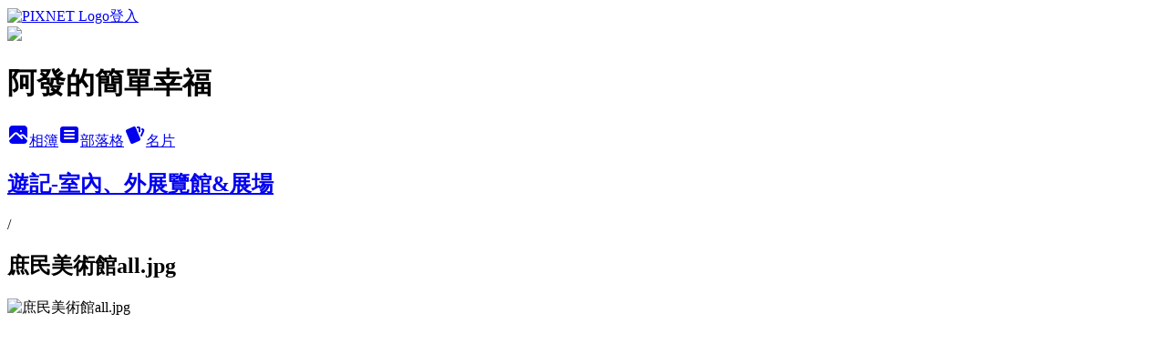

--- FILE ---
content_type: text/html; charset=utf-8
request_url: https://wilsonwu1974.pixnet.net/albums/115921007/photos/1341664357
body_size: 13312
content:
<!DOCTYPE html><html lang="zh-TW"><head><meta charSet="utf-8"/><meta name="viewport" content="width=device-width, initial-scale=1"/><link rel="preload" href="https://static.1px.tw/blog-next/public/logo_pixnet_ch.svg" as="image"/><link rel="preload" as="image" href="https://picsum.photos/seed/wilsonwu1974/1200/400"/><link rel="preload" href="https://pimg.1px.tw/wilsonwu1974/1693699944-3808751580-g.jpg" as="image"/><link rel="stylesheet" href="https://static.1px.tw/blog-next/public/main.css" data-precedence="base"/><link rel="preload" as="script" fetchPriority="low" href="https://static.1px.tw/blog-next/_next/static/chunks/94688e2baa9fea03.js"/><script src="https://static.1px.tw/blog-next/_next/static/chunks/41eaa5427c45ebcc.js" async=""></script><script src="https://static.1px.tw/blog-next/_next/static/chunks/e2c6231760bc85bd.js" async=""></script><script src="https://static.1px.tw/blog-next/_next/static/chunks/94bde6376cf279be.js" async=""></script><script src="https://static.1px.tw/blog-next/_next/static/chunks/426b9d9d938a9eb4.js" async=""></script><script src="https://static.1px.tw/blog-next/_next/static/chunks/turbopack-5021d21b4b170dda.js" async=""></script><script src="https://static.1px.tw/blog-next/_next/static/chunks/ff1a16fafef87110.js" async=""></script><script src="https://static.1px.tw/blog-next/_next/static/chunks/e308b2b9ce476a3e.js" async=""></script><script src="https://static.1px.tw/blog-next/_next/static/chunks/169ce1e25068f8ff.js" async=""></script><script src="https://static.1px.tw/blog-next/_next/static/chunks/d3c6eed28c1dd8e2.js" async=""></script><script src="https://static.1px.tw/blog-next/_next/static/chunks/d4d39cfc2a072218.js" async=""></script><script src="https://static.1px.tw/blog-next/_next/static/chunks/6a5d72c05b9cd4ba.js" async=""></script><script src="https://static.1px.tw/blog-next/_next/static/chunks/8af6103cf1375f47.js" async=""></script><script src="https://static.1px.tw/blog-next/_next/static/chunks/e90cbf588986111c.js" async=""></script><script src="https://static.1px.tw/blog-next/_next/static/chunks/0fb9419eaf336159.js" async=""></script><script src="https://static.1px.tw/blog-next/_next/static/chunks/ed01c75076819ebd.js" async=""></script><script src="https://static.1px.tw/blog-next/_next/static/chunks/a4df8fc19a9a82e6.js" async=""></script><title>庶民美術館all.jpg - 痞客邦</title><meta name="description" content="庶民美術館all.jpg"/><meta name="google-adsense-platform-account" content="pub-2647689032095179"/><meta name="fb:app_id" content="101730233200171"/><link rel="canonical" href="https://wilsonwu1974.pixnet.net/blog/albums/115921007/photos/1341664357"/><meta property="og:title" content="庶民美術館all.jpg - 痞客邦"/><meta property="og:description" content="庶民美術館all.jpg"/><meta property="og:url" content="https://wilsonwu1974.pixnet.net/blog/albums/115921007/photos/1341664357"/><meta property="og:image" content="https://pimg.1px.tw/wilsonwu1974/1693699944-3808751580-g.jpg"/><meta property="og:image:width" content="1200"/><meta property="og:image:height" content="630"/><meta property="og:image:alt" content="庶民美術館all.jpg"/><meta property="og:type" content="article"/><meta name="twitter:card" content="summary_large_image"/><meta name="twitter:title" content="庶民美術館all.jpg - 痞客邦"/><meta name="twitter:description" content="庶民美術館all.jpg"/><meta name="twitter:image" content="https://pimg.1px.tw/wilsonwu1974/1693699944-3808751580-g.jpg"/><link rel="icon" href="/favicon.ico?favicon.a62c60e0.ico" sizes="32x32" type="image/x-icon"/><script src="https://static.1px.tw/blog-next/_next/static/chunks/a6dad97d9634a72d.js" noModule=""></script></head><body><!--$--><!--/$--><!--$?--><template id="B:0"></template><!--/$--><script>requestAnimationFrame(function(){$RT=performance.now()});</script><script src="https://static.1px.tw/blog-next/_next/static/chunks/94688e2baa9fea03.js" id="_R_" async=""></script><div hidden id="S:0"><script id="pixnet-vars">
          window.PIXNET = {
            post_id: 0,
            name: "wilsonwu1974",
            user_id: 0,
            blog_id: "2824877",
            display_ads: true
          }; 
        </script><div class="relative min-h-screen"><nav class="fixed z-20 w-full bg-orange-500 text-white shadow-sm"><div id="pixnet-navbar-ad-blog_top"></div><div class="container mx-auto flex h-14 max-w-5xl items-center justify-between px-5"><a href="https://www.pixnet.net"><img src="https://static.1px.tw/blog-next/public/logo_pixnet_ch.svg" alt="PIXNET Logo"/></a><a href="/auth/authorize" class="!text-white">登入</a></div></nav><div class="container mx-auto max-w-5xl pt-[45px]"><div class="sm:px-4"><div class="bg-muted relative flex flex-col items-center justify-center gap-4 overflow-clip py-10 sm:mt-8 sm:rounded-sm"><img src="https://picsum.photos/seed/wilsonwu1974/1200/400" class="absolute inset-0 h-full w-full object-cover"/><div class="absolute inset-0 bg-black/40 backdrop-blur-sm"></div><div class="relative z-10 flex flex-col items-center justify-center gap-4 px-4"><span data-slot="avatar" class="relative flex shrink-0 overflow-hidden rounded-full size-24 shadow"><span data-slot="avatar-fallback" class="bg-muted flex size-full items-center justify-center rounded-full"></span></span><div class="text-center"><h1 class="mb-1 text-2xl font-bold text-white text-shadow-2xs">阿發的簡單幸福</h1></div><div class="flex items-center justify-center gap-3"><a href="/albums" data-slot="button" class="inline-flex items-center justify-center gap-2 whitespace-nowrap text-sm font-medium transition-all disabled:pointer-events-none disabled:opacity-50 [&amp;_svg]:pointer-events-none [&amp;_svg:not([class*=&#x27;size-&#x27;])]:size-4 shrink-0 [&amp;_svg]:shrink-0 outline-none focus-visible:border-ring focus-visible:ring-ring/50 focus-visible:ring-[3px] aria-invalid:ring-destructive/20 dark:aria-invalid:ring-destructive/40 aria-invalid:border-destructive bg-primary text-primary-foreground hover:bg-primary/90 h-9 px-4 py-2 has-[&gt;svg]:px-3 cursor-pointer rounded-full"><svg xmlns="http://www.w3.org/2000/svg" width="24" height="24" viewBox="0 0 24 24" fill="currentColor" stroke="none" class="tabler-icon tabler-icon-photo-filled "><path d="M8.813 11.612c.457 -.38 .918 -.38 1.386 .011l.108 .098l4.986 4.986l.094 .083a1 1 0 0 0 1.403 -1.403l-.083 -.094l-1.292 -1.293l.292 -.293l.106 -.095c.457 -.38 .918 -.38 1.386 .011l.108 .098l4.674 4.675a4 4 0 0 1 -3.775 3.599l-.206 .005h-12a4 4 0 0 1 -3.98 -3.603l6.687 -6.69l.106 -.095zm9.187 -9.612a4 4 0 0 1 3.995 3.8l.005 .2v9.585l-3.293 -3.292l-.15 -.137c-1.256 -1.095 -2.85 -1.097 -4.096 -.017l-.154 .14l-.307 .306l-2.293 -2.292l-.15 -.137c-1.256 -1.095 -2.85 -1.097 -4.096 -.017l-.154 .14l-5.307 5.306v-9.585a4 4 0 0 1 3.8 -3.995l.2 -.005h12zm-2.99 5l-.127 .007a1 1 0 0 0 0 1.986l.117 .007l.127 -.007a1 1 0 0 0 0 -1.986l-.117 -.007z"></path></svg>相簿</a><a href="/blog" data-slot="button" class="inline-flex items-center justify-center gap-2 whitespace-nowrap text-sm font-medium transition-all disabled:pointer-events-none disabled:opacity-50 [&amp;_svg]:pointer-events-none [&amp;_svg:not([class*=&#x27;size-&#x27;])]:size-4 shrink-0 [&amp;_svg]:shrink-0 outline-none focus-visible:border-ring focus-visible:ring-ring/50 focus-visible:ring-[3px] aria-invalid:ring-destructive/20 dark:aria-invalid:ring-destructive/40 aria-invalid:border-destructive border bg-background shadow-xs hover:bg-accent hover:text-accent-foreground dark:bg-input/30 dark:border-input dark:hover:bg-input/50 h-9 px-4 py-2 has-[&gt;svg]:px-3 cursor-pointer rounded-full"><svg xmlns="http://www.w3.org/2000/svg" width="24" height="24" viewBox="0 0 24 24" fill="currentColor" stroke="none" class="tabler-icon tabler-icon-article-filled "><path d="M19 3a3 3 0 0 1 2.995 2.824l.005 .176v12a3 3 0 0 1 -2.824 2.995l-.176 .005h-14a3 3 0 0 1 -2.995 -2.824l-.005 -.176v-12a3 3 0 0 1 2.824 -2.995l.176 -.005h14zm-2 12h-10l-.117 .007a1 1 0 0 0 0 1.986l.117 .007h10l.117 -.007a1 1 0 0 0 0 -1.986l-.117 -.007zm0 -4h-10l-.117 .007a1 1 0 0 0 0 1.986l.117 .007h10l.117 -.007a1 1 0 0 0 0 -1.986l-.117 -.007zm0 -4h-10l-.117 .007a1 1 0 0 0 0 1.986l.117 .007h10l.117 -.007a1 1 0 0 0 0 -1.986l-.117 -.007z"></path></svg>部落格</a><a href="https://www.pixnet.net/pcard/wilsonwu1974" data-slot="button" class="inline-flex items-center justify-center gap-2 whitespace-nowrap text-sm font-medium transition-all disabled:pointer-events-none disabled:opacity-50 [&amp;_svg]:pointer-events-none [&amp;_svg:not([class*=&#x27;size-&#x27;])]:size-4 shrink-0 [&amp;_svg]:shrink-0 outline-none focus-visible:border-ring focus-visible:ring-ring/50 focus-visible:ring-[3px] aria-invalid:ring-destructive/20 dark:aria-invalid:ring-destructive/40 aria-invalid:border-destructive border bg-background shadow-xs hover:bg-accent hover:text-accent-foreground dark:bg-input/30 dark:border-input dark:hover:bg-input/50 h-9 px-4 py-2 has-[&gt;svg]:px-3 cursor-pointer rounded-full"><svg xmlns="http://www.w3.org/2000/svg" width="24" height="24" viewBox="0 0 24 24" fill="currentColor" stroke="none" class="tabler-icon tabler-icon-cards-filled "><path d="M10.348 3.169l-7.15 3.113a2 2 0 0 0 -1.03 2.608l4.92 11.895a1.96 1.96 0 0 0 2.59 1.063l7.142 -3.11a2.002 2.002 0 0 0 1.036 -2.611l-4.92 -11.894a1.96 1.96 0 0 0 -2.588 -1.064z"></path><path d="M16 3a2 2 0 0 1 1.995 1.85l.005 .15v3.5a1 1 0 0 1 -1.993 .117l-.007 -.117v-3.5h-1a1 1 0 0 1 -.117 -1.993l.117 -.007h1z"></path><path d="M19.08 5.61a1 1 0 0 1 1.31 -.53c.257 .108 .505 .21 .769 .314a2 2 0 0 1 1.114 2.479l-.056 .146l-2.298 5.374a1 1 0 0 1 -1.878 -.676l.04 -.11l2.296 -5.371l-.366 -.148l-.402 -.167a1 1 0 0 1 -.53 -1.312z"></path></svg>名片</a></div></div></div></div><div class="p-4"><div class="mb-4 flex items-center gap-2"><a href="/albums/115921007" class="text-gray-400 hover:text-gray-500"><h2 class="text-lg font-bold">遊記-室內、外展覽館&amp;展場</h2></a><span>/</span><h2 class="text-lg font-bold text-gray-500">庶民美術館all.jpg</h2></div><div class="overflow-clip rounded-lg border"><img src="https://pimg.1px.tw/wilsonwu1974/1693699944-3808751580-g.jpg" alt="庶民美術館all.jpg" class="h-auto w-full rounded-lg object-contain"/></div></div></div></div><section aria-label="Notifications alt+T" tabindex="-1" aria-live="polite" aria-relevant="additions text" aria-atomic="false"></section></div><script>$RB=[];$RV=function(a){$RT=performance.now();for(var b=0;b<a.length;b+=2){var c=a[b],e=a[b+1];null!==e.parentNode&&e.parentNode.removeChild(e);var f=c.parentNode;if(f){var g=c.previousSibling,h=0;do{if(c&&8===c.nodeType){var d=c.data;if("/$"===d||"/&"===d)if(0===h)break;else h--;else"$"!==d&&"$?"!==d&&"$~"!==d&&"$!"!==d&&"&"!==d||h++}d=c.nextSibling;f.removeChild(c);c=d}while(c);for(;e.firstChild;)f.insertBefore(e.firstChild,c);g.data="$";g._reactRetry&&requestAnimationFrame(g._reactRetry)}}a.length=0};
$RC=function(a,b){if(b=document.getElementById(b))(a=document.getElementById(a))?(a.previousSibling.data="$~",$RB.push(a,b),2===$RB.length&&("number"!==typeof $RT?requestAnimationFrame($RV.bind(null,$RB)):(a=performance.now(),setTimeout($RV.bind(null,$RB),2300>a&&2E3<a?2300-a:$RT+300-a)))):b.parentNode.removeChild(b)};$RC("B:0","S:0")</script><script>(self.__next_f=self.__next_f||[]).push([0])</script><script>self.__next_f.push([1,"1:\"$Sreact.fragment\"\n3:I[39756,[\"https://static.1px.tw/blog-next/_next/static/chunks/ff1a16fafef87110.js\",\"https://static.1px.tw/blog-next/_next/static/chunks/e308b2b9ce476a3e.js\"],\"default\"]\n4:I[53536,[\"https://static.1px.tw/blog-next/_next/static/chunks/ff1a16fafef87110.js\",\"https://static.1px.tw/blog-next/_next/static/chunks/e308b2b9ce476a3e.js\"],\"default\"]\n6:I[97367,[\"https://static.1px.tw/blog-next/_next/static/chunks/ff1a16fafef87110.js\",\"https://static.1px.tw/blog-next/_next/static/chunks/e308b2b9ce476a3e.js\"],\"OutletBoundary\"]\n8:I[97367,[\"https://static.1px.tw/blog-next/_next/static/chunks/ff1a16fafef87110.js\",\"https://static.1px.tw/blog-next/_next/static/chunks/e308b2b9ce476a3e.js\"],\"ViewportBoundary\"]\na:I[97367,[\"https://static.1px.tw/blog-next/_next/static/chunks/ff1a16fafef87110.js\",\"https://static.1px.tw/blog-next/_next/static/chunks/e308b2b9ce476a3e.js\"],\"MetadataBoundary\"]\nc:I[63491,[\"https://static.1px.tw/blog-next/_next/static/chunks/169ce1e25068f8ff.js\",\"https://static.1px.tw/blog-next/_next/static/chunks/d3c6eed28c1dd8e2.js\"],\"default\"]\n"])</script><script>self.__next_f.push([1,"0:{\"P\":null,\"b\":\"g7XO8xpW74PLtBwQBuX1x\",\"c\":[\"\",\"albums\",\"115921007\",\"photos\",\"1341664357\"],\"q\":\"\",\"i\":false,\"f\":[[[\"\",{\"children\":[\"albums\",{\"children\":[[\"id\",\"115921007\",\"d\"],{\"children\":[\"photos\",{\"children\":[[\"photoId\",\"1341664357\",\"d\"],{\"children\":[\"__PAGE__\",{}]}]}]}]}]},\"$undefined\",\"$undefined\",true],[[\"$\",\"$1\",\"c\",{\"children\":[[[\"$\",\"script\",\"script-0\",{\"src\":\"https://static.1px.tw/blog-next/_next/static/chunks/d4d39cfc2a072218.js\",\"async\":true,\"nonce\":\"$undefined\"}],[\"$\",\"script\",\"script-1\",{\"src\":\"https://static.1px.tw/blog-next/_next/static/chunks/6a5d72c05b9cd4ba.js\",\"async\":true,\"nonce\":\"$undefined\"}],[\"$\",\"script\",\"script-2\",{\"src\":\"https://static.1px.tw/blog-next/_next/static/chunks/8af6103cf1375f47.js\",\"async\":true,\"nonce\":\"$undefined\"}]],\"$L2\"]}],{\"children\":[[\"$\",\"$1\",\"c\",{\"children\":[null,[\"$\",\"$L3\",null,{\"parallelRouterKey\":\"children\",\"error\":\"$undefined\",\"errorStyles\":\"$undefined\",\"errorScripts\":\"$undefined\",\"template\":[\"$\",\"$L4\",null,{}],\"templateStyles\":\"$undefined\",\"templateScripts\":\"$undefined\",\"notFound\":\"$undefined\",\"forbidden\":\"$undefined\",\"unauthorized\":\"$undefined\"}]]}],{\"children\":[[\"$\",\"$1\",\"c\",{\"children\":[null,[\"$\",\"$L3\",null,{\"parallelRouterKey\":\"children\",\"error\":\"$undefined\",\"errorStyles\":\"$undefined\",\"errorScripts\":\"$undefined\",\"template\":[\"$\",\"$L4\",null,{}],\"templateStyles\":\"$undefined\",\"templateScripts\":\"$undefined\",\"notFound\":\"$undefined\",\"forbidden\":\"$undefined\",\"unauthorized\":\"$undefined\"}]]}],{\"children\":[[\"$\",\"$1\",\"c\",{\"children\":[null,[\"$\",\"$L3\",null,{\"parallelRouterKey\":\"children\",\"error\":\"$undefined\",\"errorStyles\":\"$undefined\",\"errorScripts\":\"$undefined\",\"template\":[\"$\",\"$L4\",null,{}],\"templateStyles\":\"$undefined\",\"templateScripts\":\"$undefined\",\"notFound\":\"$undefined\",\"forbidden\":\"$undefined\",\"unauthorized\":\"$undefined\"}]]}],{\"children\":[[\"$\",\"$1\",\"c\",{\"children\":[null,[\"$\",\"$L3\",null,{\"parallelRouterKey\":\"children\",\"error\":\"$undefined\",\"errorStyles\":\"$undefined\",\"errorScripts\":\"$undefined\",\"template\":[\"$\",\"$L4\",null,{}],\"templateStyles\":\"$undefined\",\"templateScripts\":\"$undefined\",\"notFound\":\"$undefined\",\"forbidden\":\"$undefined\",\"unauthorized\":\"$undefined\"}]]}],{\"children\":[[\"$\",\"$1\",\"c\",{\"children\":[\"$L5\",[[\"$\",\"script\",\"script-0\",{\"src\":\"https://static.1px.tw/blog-next/_next/static/chunks/0fb9419eaf336159.js\",\"async\":true,\"nonce\":\"$undefined\"}],[\"$\",\"script\",\"script-1\",{\"src\":\"https://static.1px.tw/blog-next/_next/static/chunks/ed01c75076819ebd.js\",\"async\":true,\"nonce\":\"$undefined\"}],[\"$\",\"script\",\"script-2\",{\"src\":\"https://static.1px.tw/blog-next/_next/static/chunks/a4df8fc19a9a82e6.js\",\"async\":true,\"nonce\":\"$undefined\"}]],[\"$\",\"$L6\",null,{\"children\":\"$@7\"}]]}],{},null,false,false]},null,false,false]},null,false,false]},null,false,false]},null,false,false]},null,false,false],[\"$\",\"$1\",\"h\",{\"children\":[null,[\"$\",\"$L8\",null,{\"children\":\"$@9\"}],[\"$\",\"$La\",null,{\"children\":\"$@b\"}],null]}],false]],\"m\":\"$undefined\",\"G\":[\"$c\",[]],\"S\":false}\n"])</script><script>self.__next_f.push([1,"9:[[\"$\",\"meta\",\"0\",{\"charSet\":\"utf-8\"}],[\"$\",\"meta\",\"1\",{\"name\":\"viewport\",\"content\":\"width=device-width, initial-scale=1\"}]]\n"])</script><script>self.__next_f.push([1,"d:I[79520,[\"https://static.1px.tw/blog-next/_next/static/chunks/d4d39cfc2a072218.js\",\"https://static.1px.tw/blog-next/_next/static/chunks/6a5d72c05b9cd4ba.js\",\"https://static.1px.tw/blog-next/_next/static/chunks/8af6103cf1375f47.js\"],\"\"]\n10:I[2352,[\"https://static.1px.tw/blog-next/_next/static/chunks/d4d39cfc2a072218.js\",\"https://static.1px.tw/blog-next/_next/static/chunks/6a5d72c05b9cd4ba.js\",\"https://static.1px.tw/blog-next/_next/static/chunks/8af6103cf1375f47.js\"],\"AdultWarningModal\"]\n11:I[69182,[\"https://static.1px.tw/blog-next/_next/static/chunks/d4d39cfc2a072218.js\",\"https://static.1px.tw/blog-next/_next/static/chunks/6a5d72c05b9cd4ba.js\",\"https://static.1px.tw/blog-next/_next/static/chunks/8af6103cf1375f47.js\"],\"HydrationComplete\"]\n12:I[12985,[\"https://static.1px.tw/blog-next/_next/static/chunks/d4d39cfc2a072218.js\",\"https://static.1px.tw/blog-next/_next/static/chunks/6a5d72c05b9cd4ba.js\",\"https://static.1px.tw/blog-next/_next/static/chunks/8af6103cf1375f47.js\"],\"NuqsAdapter\"]\n13:I[82782,[\"https://static.1px.tw/blog-next/_next/static/chunks/d4d39cfc2a072218.js\",\"https://static.1px.tw/blog-next/_next/static/chunks/6a5d72c05b9cd4ba.js\",\"https://static.1px.tw/blog-next/_next/static/chunks/8af6103cf1375f47.js\"],\"RefineContext\"]\n14:I[29306,[\"https://static.1px.tw/blog-next/_next/static/chunks/d4d39cfc2a072218.js\",\"https://static.1px.tw/blog-next/_next/static/chunks/6a5d72c05b9cd4ba.js\",\"https://static.1px.tw/blog-next/_next/static/chunks/8af6103cf1375f47.js\",\"https://static.1px.tw/blog-next/_next/static/chunks/e90cbf588986111c.js\",\"https://static.1px.tw/blog-next/_next/static/chunks/d3c6eed28c1dd8e2.js\"],\"default\"]\n2:[\"$\",\"html\",null,{\"lang\":\"zh-TW\",\"children\":[[\"$\",\"$Ld\",null,{\"id\":\"google-tag-manager\",\"strategy\":\"afterInteractive\",\"children\":\"\\n(function(w,d,s,l,i){w[l]=w[l]||[];w[l].push({'gtm.start':\\nnew Date().getTime(),event:'gtm.js'});var f=d.getElementsByTagName(s)[0],\\nj=d.createElement(s),dl=l!='dataLayer'?'\u0026l='+l:'';j.async=true;j.src=\\n'https://www.googletagmanager.com/gtm.js?id='+i+dl;f.parentNode.insertBefore(j,f);\\n})(window,document,'script','dataLayer','GTM-TRLQMPKX');\\n  \"}],\"$Le\",\"$Lf\",[\"$\",\"body\",null,{\"children\":[[\"$\",\"$L10\",null,{\"display\":false}],[\"$\",\"$L11\",null,{}],[\"$\",\"$L12\",null,{\"children\":[\"$\",\"$L13\",null,{\"children\":[\"$\",\"$L3\",null,{\"parallelRouterKey\":\"children\",\"error\":\"$undefined\",\"errorStyles\":\"$undefined\",\"errorScripts\":\"$undefined\",\"template\":[\"$\",\"$L4\",null,{}],\"templateStyles\":\"$undefined\",\"templateScripts\":\"$undefined\",\"notFound\":[[\"$\",\"$L14\",null,{}],[]],\"forbidden\":\"$undefined\",\"unauthorized\":\"$undefined\"}]}]}]]}]]}]\n"])</script><script>self.__next_f.push([1,"e:null\nf:null\n"])</script><script>self.__next_f.push([1,"16:I[86294,[\"https://static.1px.tw/blog-next/_next/static/chunks/d4d39cfc2a072218.js\",\"https://static.1px.tw/blog-next/_next/static/chunks/6a5d72c05b9cd4ba.js\",\"https://static.1px.tw/blog-next/_next/static/chunks/8af6103cf1375f47.js\",\"https://static.1px.tw/blog-next/_next/static/chunks/0fb9419eaf336159.js\",\"https://static.1px.tw/blog-next/_next/static/chunks/ed01c75076819ebd.js\",\"https://static.1px.tw/blog-next/_next/static/chunks/a4df8fc19a9a82e6.js\"],\"HeaderSection\"]\n19:I[27201,[\"https://static.1px.tw/blog-next/_next/static/chunks/ff1a16fafef87110.js\",\"https://static.1px.tw/blog-next/_next/static/chunks/e308b2b9ce476a3e.js\"],\"IconMark\"]\n:HL[\"https://static.1px.tw/blog-next/public/main.css\",\"style\"]\n17:Tab4,"])</script><script>self.__next_f.push([1,"\u003c!--各縣市地區食、遊記匯整分類列表--\u003e\n\u003ca href=\" https://wilsonwu1974.pixnet.net/blog/post/119910822 \" style=\"font-size:12px;font-weight:normal;color:#3B5998;text-decoration:none;\"\u003e■新北市-新莊食記\u003c/a\u003e\u003cbr\u003e\n\u003ca href=\" http://wilsonwu1974.pixnet.net/blog/post/106252475 \" style=\"font-size:12px;font-weight:normal;color:#3B5998;text-decoration:none;\"\u003e■新北市-板橋食記\u003c/a\u003e\u003cbr\u003e\n\u003ca href=\"http://wilsonwu1974.pixnet.net/blog/post/114877205\" style=\"font-size:12px;font-weight:normal;color:#3B5998;text-decoration:none;\"\u003e■新北市-板橋早餐推薦懶人包\u003c/a\u003e\u003cbr\u003e\n\u003ca href=\" http://wilsonwu1974.pixnet.net/blog/post/106350602 \" style=\"font-size:12px;font-weight:normal;color:#3B5998;text-decoration:none;\"\u003e■新北市-八里﹑淡水﹑三芝﹑石門﹑金山﹑萬里(食、遊記)\u003c/a\u003e\n\u003ca href=\" http://wilsonwu1974.pixnet.net/blog/post/112667707 \" style=\"font-size:12px;font-weight:normal;color:#3B5998;text-decoration:none;\"\u003e■桃園市各區食、遊記總表\u003c/a\u003e\u003cbr\u003e\n\u003ca href=\" http://wilsonwu1974.pixnet.net/blog/post/106903256 \" style=\"font-size:12px;font-weight:normal;color:#3B5998;text-decoration:none;\"\u003e■宜蘭縣-食記遊記\u003c/a\u003e\u003cbr\u003e\n\u003ca href=\" http://wilsonwu1974.pixnet.net/blog/post/112621882 \" style=\"font-size:12px;font-weight:normal;color:#3B5998;text-decoration:none;\"\u003e■﹝阿發的親子騎車趣﹞各自行車道沿路景色介紹之遊記總表\u003c/a\u003e\u003cbr\u003e\n\u003ca href=\"https://wilsonwu1974.pixnet.net/blog/post/119910822\"\u003e\u003cimg title=\"新北市新莊美食列表\" src=\"https://pic.pimg.tw/wilsonwu1974/1446024780-2916974548.jpg\" alt=\"新北市新莊美食列表\" border=\"0\" /\u003e\u003c/a\u003e\u003cbr\u003e\n\u003ca href=\"http://wilsonwu1974.pixnet.net/blog/post/106184522 \" style=\"font-size:12px;font-weight:normal;color:#3B5998;text-decoration:none;\"\u003e■阿發的新莊食記懶人包列表\u003c/a\u003e\u003cbr\u003e\n\u003ca href=\"http://wilsonwu1974.pixnet.net/blog/post/111628801\"\u003e\u003cimg title=\"阿發的50道食譜\" src=\"https://pic.pimg.tw/wilsonwu1974/1446024782-92174387.jpg\" alt=\"阿發的50道食譜\" border=\"0\" /\u003e\u003c/a\u003e\u003cbr\u003e\n\u003ca href=\" http://wilsonwu1974.pixnet.net/blog/post/111628801 \" style=\"font-size:12px;font-weight:normal;color:#3B5998;text-decoration:none;\"\u003e■阿發的五十道食譜　老公、老爸，輕鬆入門燒出餐桌上的幸福好滋味！\u003c/a\u003e\u003cbr\u003e\n\u003ca href=\"http://wilsonwu1974.pixnet.net/blog/post/112202353\"\u003e\u003cimg title=\"阿發的十道家常魚料理\" src=\"https://pic.pimg.tw/wilsonwu1974/1446024781-4136266671.jpg \" alt=\"阿發的十道家常魚料理\" border=\"0\" /\u003e\u003c/a\u003e\u003cbr\u003e\n\u003ca href=\" http://wilsonwu1974.pixnet.net/blog/post/112202353 \" style=\"font-size:12px;font-weight:normal;color:#3B5998;text-decoration:none;\"\u003e■阿發的十道家常魚料理\u003c/a\u003e\u003cbr\u003e\n\n\n\u003c!--各縣市地區食、遊記匯整分類列表--\u003e"])</script><script>self.__next_f.push([1,"5:[[\"$\",\"script\",null,{\"id\":\"pixnet-vars\",\"children\":\"\\n          window.PIXNET = {\\n            post_id: 0,\\n            name: \\\"wilsonwu1974\\\",\\n            user_id: 0,\\n            blog_id: \\\"2824877\\\",\\n            display_ads: true\\n          }; \\n        \"}],[\"$\",\"link\",null,{\"rel\":\"stylesheet\",\"href\":\"https://static.1px.tw/blog-next/public/main.css\",\"precedence\":\"base\"}],[\"$\",\"div\",null,{\"className\":\"relative min-h-screen\",\"children\":[\"$L15\",[\"$\",\"div\",null,{\"className\":\"container mx-auto max-w-5xl pt-[45px]\",\"children\":[[\"$\",\"$L16\",null,{\"blog\":{\"blog_id\":\"2824877\",\"urls\":{\"blog_url\":\"https://wilsonwu1974.pixnet.net/blog\",\"album_url\":\"https://wilsonwu1974.pixnet.net/albums\",\"card_url\":\"https://www.pixnet.net/pcard/wilsonwu1974\",\"sitemap_url\":\"https://wilsonwu1974.pixnet.net/sitemap.xml\"},\"name\":\"wilsonwu1974\",\"display_name\":\"阿發的簡單幸福\",\"description\":\"\u003cspan\u003e一些阿發的美食旅遊、早療陪伴經驗\u0026育兒心得...等文章\u003c/span\u003e\u003cbr /\u003e\\n\u003cstrong\u003e\u003cspan\u003e本部落公告：\u003c/span\u003e\u003c/strong\u003e\u003cbr /\u003e\\n\u003cspan\u003e1.我不是美食家或旅遊家，只是記錄慢飛天使的父母在育兒及生活上點滴\u003c/span\u003e\u003cbr /\u003e\\n\u003cspan\u003e2.口味是很主觀的事，每個人喜好會有所不同\u003c/span\u003e\u003cbr /\u003e\\n\u003cspan\u003e3.有時介紹之處關於價格、地址...等相關資訊可能誤植或異動，所有資訊皆需以現場實際狀況為主\u003c/span\u003e\u003cbr /\u003e\\n\u003cspan\u003e4.聯絡方式：wilsonwu1999@gmail.com\u003c/span\u003e\u003cbr /\u003e\\n\u003cscript async type=\\\"text/javascript\\\" charset=\\\"utf-8\\\" src=\\\"//a.breaktime.com.tw/js/au.js?spj=NFBMOTA3RTJJNkhDQ0JRV1hITU5BWTZPNA==\\\"\u003e\u003c/script\u003e\",\"visibility\":\"public\",\"freeze\":\"active\",\"default_comment_permission\":\"deny\",\"service_album\":\"enable\",\"rss_mode\":\"auto\",\"taxonomy\":{\"id\":28,\"name\":\"生活綜合\"},\"logo\":{\"id\":null,\"url\":\"https://s3.1px.tw/blog/common/avatar/blog_cover_dark.jpg\"},\"logo_url\":\"https://s3.1px.tw/blog/common/avatar/blog_cover_dark.jpg\",\"owner\":{\"sub\":\"838256844597250604\",\"display_name\":\"阿發\",\"avatar\":\"https://pic.pimg.tw/wilsonwu1974/logo/wilsonwu1974.png\",\"login_country\":null,\"login_city\":null,\"login_at\":0,\"created_at\":1301374996,\"updated_at\":1765078893},\"socials\":{\"social_email\":null,\"social_line\":null,\"social_facebook\":null,\"social_instagram\":null,\"social_youtube\":null,\"created_at\":null,\"updated_at\":null},\"stats\":{\"views_initialized\":22637836,\"views_total\":22665868,\"views_today\":182,\"post_count\":1828,\"updated_at\":1769490011},\"marketing\":{\"keywords\":null,\"gsc_site_verification\":null,\"sitemap_verified_at\":1769328476,\"ga_account\":null,\"created_at\":1765725613,\"updated_at\":1769328476},\"watermark\":null,\"custom_domain\":null,\"hero_image\":{\"id\":1769490533,\"url\":\"https://picsum.photos/seed/wilsonwu1974/1200/400\"},\"widgets\":{\"sidebar1\":[{\"id\":25064458,\"identifier\":\"cus2168882\",\"title\":\"2023社群金點賞\",\"sort\":1,\"data\":\"\u003ciframe src=\\\"//sticker.events.pixnet.net/2023pixstarawards/?user_name=wilsonwu1974\u0026trophy_id=14\\\" frameborder=\\\"0\\\" scrolling=\\\"no\\\" width=\\\"180\\\" height=\\\"300\\\"\u003e\u003c/iframe\u003e\"},{\"id\":25064459,\"identifier\":\"cus2162926\",\"title\":\"關於阿發的簡單幸福：\",\"sort\":2,\"data\":\"\u003ca\u003e＊幸福其實可以很簡單； 本站只是記錄關於慢飛天使的父母在育兒及生活上的點滴，及吃喝玩樂\u003c/a\u003e\u003cbr\u003e\\n\u003ca\u003e＊獲選「2020 Super Walker食旅大賞」各縣市人氣獎〝桃園市冠軍〞！\u003c/a\u003e\u003cbr\u003e\\n\u003ca\u003e＊獲選「2019痞客邦百大火鍋達人」\u003c/a\u003e\u003cbr\u003e\\n\u003ca\u003e＊〝阿發的簡單幸福〞於痞客邦部落格，突破1千7百萬總點閱數！\u003c/a\u003e\u003cbr\u003e\\n\u003ca\u003e＊《 FB粉絲團 》\u003c/a\u003e\\n\u003ca\u003ehttps://www.facebook.com/wilsonwu1999\u003c/a\u003e\u003cbr\u003e\\n\u003ca\u003e＊ 邀稿\u0026邀訪\u0026試吃：\u003c/a\u003e\\n\u003ca\u003ewilsonwu1999@gmail.com\u003c/a\u003e\"},{\"id\":25064460,\"identifier\":\"cus2156324\",\"title\":\"獲選人氣窩客\",\"sort\":3,\"data\":\"\u003ca href=\\\"https://www.walkerland.com.tw/subject/view/149708\\\"\u003e\u003cimg title=\\\"窩客島人氣窩客\\\" src=\\\"https://pic.pimg.tw/wilsonwu1974/1491106029-2417955047.jpg\\\" border=\\\"0\\\"\u003e\u003c/a\u003e\"},{\"id\":25064461,\"identifier\":\"cus2164791\",\"title\":\"全台最強火鍋評比百大火鍋達人\",\"sort\":4,\"data\":\"\u003ciframe src=\\\"//2019hotpot.events.pixnet.net/sticker/?user=wilsonwu1974\\\" frameborder=\\\"0\\\" scrolling=\\\"no\\\" width=\\\"180\\\" height=\\\"300\\\"\u003e\u003c/iframe\u003e\"},{\"id\":25064462,\"identifier\":\"cus2101882\",\"title\":\"按個讚加入《阿發的簡單幸福》粉絲團\",\"sort\":5,\"data\":\"\u003ciframe src=\\\"https://www.facebook.com/plugins/page.php?href=https%3A%2F%2Fwww.facebook.com%2Fwilsonwu1999%2F\u0026tabs=timeline\u0026width=340\u0026height=500\u0026small_header=true\u0026adapt_container_width=false\u0026hide_cover=true\u0026show_facepile=false\u0026appId=124638120892715\\\" width=\\\"340\\\" height=\\\"500\\\" style=\\\"border:none;overflow:hidden\\\" scrolling=\\\"no\\\" frameborder=\\\"0\\\" allowTransparency=\\\"true\\\" allow=\\\"encrypted-media\\\"\u003e\u003c/iframe\u003e\"},{\"id\":25064463,\"identifier\":\"pixSearch\",\"title\":\"文章搜尋\",\"sort\":6,\"data\":null},{\"id\":25064464,\"identifier\":\"pixCategory\",\"title\":\"文章分類\",\"sort\":7,\"data\":[{\"type\":\"folder\",\"id\":null,\"name\":\"遊記\",\"children\":[{\"type\":\"category\",\"id\":\"7003444630\",\"name\":\"美容美髮\",\"post_count\":1,\"url\":\"\",\"sort\":0},{\"type\":\"category\",\"id\":\"7002473133\",\"name\":\"國內旅遊\",\"post_count\":271,\"url\":\"\",\"sort\":1},{\"type\":\"category\",\"id\":\"7002310158\",\"name\":\"室內、外展覽館\u0026展場\",\"post_count\":68,\"url\":\"\",\"sort\":2},{\"type\":\"category\",\"id\":\"7002473137\",\"name\":\"老街、其它\",\"post_count\":7,\"url\":\"\",\"sort\":3}],\"url\":\"\",\"sort\":20},{\"type\":\"folder\",\"id\":null,\"name\":\"吃吃喝喝\",\"children\":[{\"type\":\"category\",\"id\":\"7002302350\",\"name\":\"小吃、路邊攤、麵食點心\",\"post_count\":358,\"url\":\"\",\"sort\":0},{\"type\":\"category\",\"id\":\"7002473093\",\"name\":\"台菜、熱炒、中式餐館\",\"post_count\":42,\"url\":\"\",\"sort\":1},{\"type\":\"category\",\"id\":\"7003469655\",\"name\":\"基隆\",\"post_count\":6,\"url\":\"\",\"sort\":2},{\"type\":\"category\",\"id\":\"7003469658\",\"name\":\"台北市\",\"post_count\":51,\"url\":\"\",\"sort\":3},{\"type\":\"category\",\"id\":\"7003469661\",\"name\":\"新北市-新莊、板橋\",\"post_count\":103,\"url\":\"\",\"sort\":4},{\"type\":\"category\",\"id\":\"7003469664\",\"name\":\"新北市-中和、永和\",\"post_count\":2,\"url\":\"\",\"sort\":5},{\"type\":\"category\",\"id\":\"7003469667\",\"name\":\"新北市-三重、蘆洲\",\"post_count\":7,\"url\":\"\",\"sort\":6},{\"type\":\"category\",\"id\":\"7003469670\",\"name\":\"新北市-樹林、土城\",\"post_count\":5,\"url\":\"\",\"sort\":7},{\"type\":\"category\",\"id\":\"7003469673\",\"name\":\"新北市-鶯歌、三峽\",\"post_count\":2,\"url\":\"\",\"sort\":8},{\"type\":\"category\",\"id\":\"7003469679\",\"name\":\"新北市-瑞芳、貢寮、雙溪、平溪\",\"post_count\":2,\"url\":\"\",\"sort\":10},{\"type\":\"category\",\"id\":\"7003469682\",\"name\":\"新北市-泰山、五股、林口\",\"post_count\":3,\"url\":\"\",\"sort\":11},{\"type\":\"category\",\"id\":\"7003469685\",\"name\":\"新北市-八里、淡水\",\"post_count\":3,\"url\":\"\",\"sort\":12},{\"type\":\"category\",\"id\":\"7003469688\",\"name\":\"新北市-金山、萬里、三芝、石門、汐止\",\"post_count\":6,\"url\":\"\",\"sort\":13},{\"type\":\"category\",\"id\":\"7003469691\",\"name\":\"桃園市-桃園、龜山\",\"post_count\":14,\"url\":\"\",\"sort\":14},{\"type\":\"category\",\"id\":\"7003469694\",\"name\":\"桃園市-中壢、八德、平鎮\",\"post_count\":15,\"url\":\"\",\"sort\":15},{\"type\":\"category\",\"id\":\"7003469697\",\"name\":\"桃園市-大溪、復興\",\"post_count\":2,\"url\":\"\",\"sort\":16},{\"type\":\"category\",\"id\":\"7003469700\",\"name\":\"桃園市-蘆竹、大園、觀音\",\"post_count\":4,\"url\":\"\",\"sort\":17},{\"type\":\"category\",\"id\":\"7003469706\",\"name\":\"新竹縣市\",\"post_count\":3,\"url\":\"\",\"sort\":19},{\"type\":\"category\",\"id\":\"7003469709\",\"name\":\"苗栗縣\",\"post_count\":4,\"url\":\"\",\"sort\":20},{\"type\":\"category\",\"id\":\"7003469715\",\"name\":\"宜蘭縣\",\"post_count\":1,\"url\":\"\",\"sort\":22},{\"type\":\"category\",\"id\":\"7003469718\",\"name\":\"其他縣市\",\"post_count\":5,\"url\":\"\",\"sort\":23},{\"type\":\"category\",\"id\":\"7002308278\",\"name\":\"異國料理、特色、主題餐廳\",\"post_count\":107,\"url\":\"\",\"sort\":24},{\"type\":\"category\",\"id\":\"7002307906\",\"name\":\"鍋類\",\"post_count\":33,\"url\":\"\",\"sort\":25},{\"type\":\"category\",\"id\":\"7002298948\",\"name\":\"飲品、冰品、甜點、下午茶\",\"post_count\":133,\"url\":\"\",\"sort\":26},{\"type\":\"category\",\"id\":\"7002336586\",\"name\":\"老街、市場、夜市\",\"post_count\":112,\"url\":\"\",\"sort\":27},{\"type\":\"category\",\"id\":\"7002439476\",\"name\":\"早餐、速食、其它\",\"post_count\":137,\"url\":\"\",\"sort\":28}],\"url\":\"\",\"sort\":21},{\"type\":\"folder\",\"id\":null,\"name\":\"爸爸輕鬆下廚趣(食譜)\",\"children\":[{\"type\":\"category\",\"id\":\"7002409606\",\"name\":\"食譜-\",\"post_count\":72,\"url\":\"\",\"sort\":1},{\"type\":\"category\",\"id\":\"7003252070\",\"name\":\"食譜-小吃\",\"post_count\":10,\"url\":\"\",\"sort\":2},{\"type\":\"category\",\"id\":\"7003252073\",\"name\":\"食譜-早餐\",\"post_count\":8,\"url\":\"\",\"sort\":3},{\"type\":\"category\",\"id\":\"7003252076\",\"name\":\"食譜-異國風\",\"post_count\":14,\"url\":\"\",\"sort\":3}],\"url\":\"\",\"sort\":22},{\"type\":\"folder\",\"id\":null,\"name\":\"阿發的碎碎唸\",\"children\":[{\"type\":\"category\",\"id\":\"7002305284\",\"name\":\"感情、婚姻\",\"post_count\":45,\"url\":\"\",\"sort\":1},{\"type\":\"category\",\"id\":\"7002298932\",\"name\":\"親子、教育\",\"post_count\":64,\"url\":\"\",\"sort\":2},{\"type\":\"category\",\"id\":\"7002307890\",\"name\":\"時事、其它\",\"post_count\":23,\"url\":\"\",\"sort\":3},{\"type\":\"category\",\"id\":\"7002305376\",\"name\":\"職場、工作\",\"post_count\":4,\"url\":\"\",\"sort\":3}],\"url\":\"\",\"sort\":23},{\"type\":\"folder\",\"id\":null,\"name\":\"走!找爸爸 (給兒女的信)\",\"children\":[{\"type\":\"category\",\"id\":\"7002298934\",\"name\":\"兒子\",\"post_count\":12,\"url\":\"\",\"sort\":1},{\"type\":\"category\",\"id\":\"7002307942\",\"name\":\"女兒\",\"post_count\":1,\"url\":\"\",\"sort\":2},{\"type\":\"category\",\"id\":\"7002299010\",\"name\":\"心情\",\"post_count\":8,\"url\":\"\",\"sort\":3}],\"url\":\"\",\"sort\":24},{\"type\":\"folder\",\"id\":null,\"name\":\"關於早療復健的經驗及回覆\",\"children\":[{\"type\":\"category\",\"id\":\"7003003131\",\"name\":\"早療經驗及回覆\",\"post_count\":60,\"url\":\"\",\"sort\":1}],\"url\":\"\",\"sort\":25}]},{\"id\":25064465,\"identifier\":\"cus2083217\",\"title\":\"食遊記與食譜懶人包匯整\",\"sort\":8,\"data\":\"$17\"},{\"id\":25064466,\"identifier\":\"pixLatestArticle\",\"title\":\"最新文章\",\"sort\":9,\"data\":[{\"id\":\"7122759354\",\"title\":\"藏身都會後花園山中，熟門熟路才知森林系秘境景觀餐廳　｜綠庭緣｜桃園景觀餐廳｜桃園秘境咖啡｜桃園虎頭山必訪\",\"featured\":{\"id\":null,\"url\":\"https://pimg.1px.tw/wilsonwu1974/1765017427-3215129850-g.jpg\"},\"tags\":[],\"published_at\":1765017452,\"post_url\":\"https://wilsonwu1974.pixnet.net/blog/posts/7122759354\",\"stats\":{\"post_id\":\"7122759354\",\"views\":113,\"views_today\":2,\"likes\":0,\"link_clicks\":0,\"comments\":0,\"replies\":0,\"created_at\":0,\"updated_at\":1769478925}},{\"id\":\"7122753747\",\"title\":\"就在市區中不必跑遠，美麗愜意的綠蔭湖景，還可划船！　｜全台首座百年公園｜台中公園｜台中必訪｜台中免費親子景點｜台中免費約會地點\",\"featured\":{\"id\":null,\"url\":\"https://pimg.1px.tw/wilsonwu1974/1764222464-1354223535-g.jpg\"},\"tags\":[],\"published_at\":1764222496,\"post_url\":\"https://wilsonwu1974.pixnet.net/blog/posts/7122753747\",\"stats\":{\"post_id\":\"7122753747\",\"views\":73,\"views_today\":1,\"likes\":0,\"link_clicks\":0,\"comments\":0,\"replies\":0,\"created_at\":0,\"updated_at\":1769490307}},{\"id\":\"7122750750\",\"title\":\"群山環繞，湖景優美、神秘清幽，全國第一座國人自行設計興建的水庫　｜峨眉湖｜大埔水庫\",\"featured\":{\"id\":null,\"url\":\"https://pimg.1px.tw/wilsonwu1974/1763808657-655095728-g.jpg\"},\"tags\":[],\"published_at\":1763808693,\"post_url\":\"https://wilsonwu1974.pixnet.net/blog/posts/7122750750\",\"stats\":{\"post_id\":\"7122750750\",\"views\":214,\"views_today\":1,\"likes\":0,\"link_clicks\":0,\"comments\":0,\"replies\":0,\"created_at\":0,\"updated_at\":1769478924}},{\"id\":\"7122746001\",\"title\":\"花卉之鄉必訪，古厝+千坪戶外花園，花卉界的家樂福 　｜田尾鳳凰花園｜田尾公路花園｜彰化田尾必訪\",\"featured\":{\"id\":null,\"url\":\"https://pimg.1px.tw/wilsonwu1974/1763171877-1591806673-g.jpg\"},\"tags\":[],\"published_at\":1763171892,\"post_url\":\"https://wilsonwu1974.pixnet.net/blog/posts/7122746001\",\"stats\":{\"post_id\":\"7122746001\",\"views\":95,\"views_today\":2,\"likes\":0,\"link_clicks\":0,\"comments\":1,\"replies\":0,\"created_at\":0,\"updated_at\":1769490322}},{\"id\":\"7122745569\",\"title\":\"廟前50年，必吃在地特色，傳統農家高麗菜飯！　｜阿美姊高麗菜飯｜彰化縣北斗\",\"featured\":{\"id\":null,\"url\":\"https://pimg.1px.tw/wilsonwu1974/1763077501-3003319219-g.jpg\"},\"tags\":[],\"published_at\":1763077526,\"post_url\":\"https://wilsonwu1974.pixnet.net/blog/posts/7122745569\",\"stats\":{\"post_id\":\"7122745569\",\"views\":61,\"views_today\":1,\"likes\":0,\"link_clicks\":0,\"comments\":0,\"replies\":0,\"created_at\":0,\"updated_at\":1769478923}},{\"id\":\"7122742068\",\"title\":\"白甘蔗熬煮甘甜湯頭，當地平價台式涮涮鍋人氣Top1　｜富樂台式涮涮鍋｜台北市士林\",\"featured\":{\"id\":null,\"url\":\"https://pimg.1px.tw/wilsonwu1974/1762565778-2158060064-g.jpg\"},\"tags\":[],\"published_at\":1762565790,\"post_url\":\"https://wilsonwu1974.pixnet.net/blog/posts/7122742068\",\"stats\":{\"post_id\":\"7122742068\",\"views\":103,\"views_today\":2,\"likes\":0,\"link_clicks\":0,\"comments\":0,\"replies\":0,\"created_at\":0,\"updated_at\":1769478922}},{\"id\":\"7122676749\",\"title\":\"東區必吃、親民超值，桌邊代烤的頂級天然豬韓式烤肉　∕燒酒烤烤豬∕有機蔬菜∕台北韓式燒肉推薦∕天然豬肉專賣店\",\"featured\":{\"id\":null,\"url\":\"https://pimg.1px.tw/wilsonwu1974/1754142756-1369173560-g.jpg\"},\"tags\":[],\"published_at\":1754142912,\"post_url\":\"https://wilsonwu1974.pixnet.net/blog/posts/7122676749\",\"stats\":{\"post_id\":\"7122676749\",\"views\":2421,\"views_today\":2,\"likes\":0,\"link_clicks\":0,\"comments\":0,\"replies\":0,\"created_at\":0,\"updated_at\":1769490337}},{\"id\":\"7122659901\",\"title\":\"11個足球場大，和大自然融合的全台最大戶外美術館　∕朱銘美術館∕藝術公園∕親子景點∕金山必訪\",\"featured\":{\"id\":null,\"url\":\"https://pimg.1px.tw/wilsonwu1974/1751769706-4261334682-g.jpg\"},\"tags\":[],\"published_at\":1751769756,\"post_url\":\"https://wilsonwu1974.pixnet.net/blog/posts/7122659901\",\"stats\":{\"post_id\":\"7122659901\",\"views\":146,\"views_today\":1,\"likes\":0,\"link_clicks\":0,\"comments\":0,\"replies\":0,\"created_at\":0,\"updated_at\":1769478914}},{\"id\":\"7122655641\",\"title\":\"開攤就已排超過百人的超強在地銅板美食　∕七堵家傳營養三明治∕三份一百∕七堵美食∕基隆必吃∕基隆銅板美食\",\"featured\":{\"id\":null,\"url\":\"https://pimg.1px.tw/wilsonwu1974/1751164856-1589673321-g.jpg\"},\"tags\":[],\"published_at\":1751164868,\"post_url\":\"https://wilsonwu1974.pixnet.net/blog/posts/7122655641\",\"stats\":{\"post_id\":\"7122655641\",\"views\":302,\"views_today\":2,\"likes\":0,\"link_clicks\":0,\"comments\":0,\"replies\":0,\"created_at\":0,\"updated_at\":1769478914}},{\"id\":\"7122650646\",\"title\":\"獲獎無數、評論破萬則的超人氣40年肉圓老店　∕阿三肉圓∕脆皮肉圓∕彰化肉圓∕彰化必吃\",\"featured\":{\"id\":null,\"url\":\"https://pimg.1px.tw/wilsonwu1974/1750565875-2188862779-g.jpg\"},\"tags\":[],\"published_at\":1750566066,\"post_url\":\"https://wilsonwu1974.pixnet.net/blog/posts/7122650646\",\"stats\":{\"post_id\":\"7122650646\",\"views\":121,\"views_today\":1,\"likes\":0,\"link_clicks\":0,\"comments\":0,\"replies\":0,\"created_at\":0,\"updated_at\":1769478913}}]},{\"id\":25064467,\"identifier\":\"pixHits\",\"title\":\"參觀人氣\",\"sort\":10,\"data\":null}]},\"display_ads\":true,\"display_adult_warning\":false,\"ad_options\":[],\"adsense\":null,\"css_version\":\"202601271308\",\"created_at\":1301374996,\"updated_at\":1301375178}}],\"$L18\"]}]]}]]\n"])</script><script>self.__next_f.push([1,"b:[[\"$\",\"title\",\"0\",{\"children\":\"庶民美術館all.jpg - 痞客邦\"}],[\"$\",\"meta\",\"1\",{\"name\":\"description\",\"content\":\"庶民美術館all.jpg\"}],[\"$\",\"meta\",\"2\",{\"name\":\"google-adsense-platform-account\",\"content\":\"pub-2647689032095179\"}],[\"$\",\"meta\",\"3\",{\"name\":\"fb:app_id\",\"content\":\"101730233200171\"}],[\"$\",\"link\",\"4\",{\"rel\":\"canonical\",\"href\":\"https://wilsonwu1974.pixnet.net/blog/albums/115921007/photos/1341664357\"}],[\"$\",\"meta\",\"5\",{\"property\":\"og:title\",\"content\":\"庶民美術館all.jpg - 痞客邦\"}],[\"$\",\"meta\",\"6\",{\"property\":\"og:description\",\"content\":\"庶民美術館all.jpg\"}],[\"$\",\"meta\",\"7\",{\"property\":\"og:url\",\"content\":\"https://wilsonwu1974.pixnet.net/blog/albums/115921007/photos/1341664357\"}],[\"$\",\"meta\",\"8\",{\"property\":\"og:image\",\"content\":\"https://pimg.1px.tw/wilsonwu1974/1693699944-3808751580-g.jpg\"}],[\"$\",\"meta\",\"9\",{\"property\":\"og:image:width\",\"content\":\"1200\"}],[\"$\",\"meta\",\"10\",{\"property\":\"og:image:height\",\"content\":\"630\"}],[\"$\",\"meta\",\"11\",{\"property\":\"og:image:alt\",\"content\":\"庶民美術館all.jpg\"}],[\"$\",\"meta\",\"12\",{\"property\":\"og:type\",\"content\":\"article\"}],[\"$\",\"meta\",\"13\",{\"name\":\"twitter:card\",\"content\":\"summary_large_image\"}],[\"$\",\"meta\",\"14\",{\"name\":\"twitter:title\",\"content\":\"庶民美術館all.jpg - 痞客邦\"}],[\"$\",\"meta\",\"15\",{\"name\":\"twitter:description\",\"content\":\"庶民美術館all.jpg\"}],[\"$\",\"meta\",\"16\",{\"name\":\"twitter:image\",\"content\":\"https://pimg.1px.tw/wilsonwu1974/1693699944-3808751580-g.jpg\"}],[\"$\",\"link\",\"17\",{\"rel\":\"icon\",\"href\":\"/favicon.ico?favicon.a62c60e0.ico\",\"sizes\":\"32x32\",\"type\":\"image/x-icon\"}],[\"$\",\"$L19\",\"18\",{}]]\n"])</script><script>self.__next_f.push([1,"7:null\n"])</script><script>self.__next_f.push([1,":HL[\"https://pimg.1px.tw/wilsonwu1974/1693699944-3808751580-g.jpg\",\"image\"]\n:HL[\"https://static.1px.tw/blog-next/public/logo_pixnet_ch.svg\",\"image\"]\n18:[\"$\",\"div\",null,{\"className\":\"p-4\",\"children\":[[\"$\",\"div\",null,{\"className\":\"mb-4 flex items-center gap-2\",\"children\":[[\"$\",\"a\",null,{\"href\":\"/albums/115921007\",\"className\":\"text-gray-400 hover:text-gray-500\",\"children\":[\"$\",\"h2\",null,{\"className\":\"text-lg font-bold\",\"children\":\"遊記-室內、外展覽館\u0026展場\"}]}],[\"$\",\"span\",null,{\"children\":\"/\"}],[\"$\",\"h2\",null,{\"className\":\"text-lg font-bold text-gray-500\",\"children\":\"庶民美術館all.jpg\"}]]}],[\"$\",\"div\",null,{\"className\":\"overflow-clip rounded-lg border\",\"children\":[\"$\",\"img\",null,{\"src\":\"https://pimg.1px.tw/wilsonwu1974/1693699944-3808751580-g.jpg\",\"alt\":\"庶民美術館all.jpg\",\"className\":\"h-auto w-full rounded-lg object-contain\"}]}]]}]\n15:[\"$\",\"nav\",null,{\"className\":\"fixed z-20 w-full bg-orange-500 text-white shadow-sm\",\"children\":[[\"$\",\"div\",null,{\"id\":\"pixnet-navbar-ad-blog_top\"}],[\"$\",\"div\",null,{\"className\":\"container mx-auto flex h-14 max-w-5xl items-center justify-between px-5\",\"children\":[[\"$\",\"a\",null,{\"href\":\"https://www.pixnet.net\",\"children\":[\"$\",\"img\",null,{\"src\":\"https://static.1px.tw/blog-next/public/logo_pixnet_ch.svg\",\"alt\":\"PIXNET Logo\"}]}],[\"$\",\"a\",null,{\"href\":\"/auth/authorize\",\"className\":\"!text-white\",\"children\":\"登入\"}]]}]]}]\n"])</script></body></html>